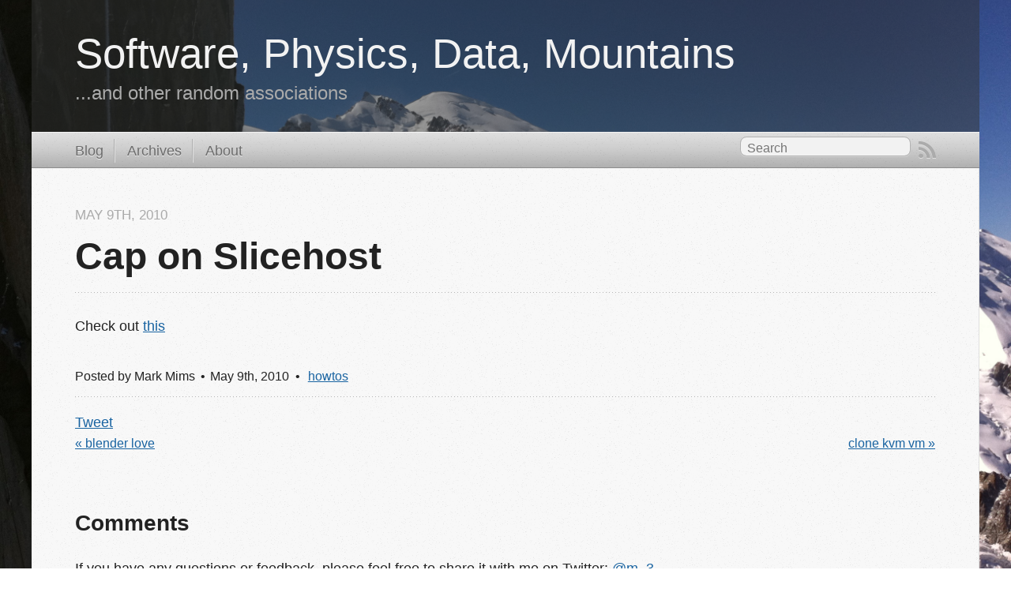

--- FILE ---
content_type: text/html; charset=utf-8
request_url: https://markmims.com/howtos/2010/05/09/howto-capistrano-slicehost.html
body_size: 2785
content:

<!DOCTYPE html>
<!--[if IEMobile 7 ]><html class="no-js iem7"><![endif]-->
<!--[if lt IE 9]><html class="no-js lte-ie8"><![endif]-->
<!--[if (gt IE 8)|(gt IEMobile 7)|!(IEMobile)|!(IE)]><!--><html class="no-js" lang="en"><!--<![endif]-->
<head>
  <meta charset="utf-8">
  <title>cap on slicehost - Software, Physics, Data, Mountains</title>
  <meta name="author" content="Mark Mims">

  
  <meta name="description" content="Check out this ">
  

  <!-- http://t.co/dKP3o1e -->
  <meta name="HandheldFriendly" content="True">
  <meta name="MobileOptimized" content="320">
  <meta name="viewport" content="width=device-width, initial-scale=1">

  
  <link rel="canonical" href="http://markmims.com/howtos/2010/05/09/howto-capistrano-slicehost.html">
  <link href="/favicon.ico" rel="icon">
  <link href="/stylesheets/screen.css" media="screen, projection" rel="stylesheet" type="text/css">
  <link href="/atom.xml" rel="alternate" title="Software, Physics, Data, Mountains" type="application/atom+xml">
  <script src="/javascripts/modernizr-2.0.js"></script>
  <script src="//ajax.googleapis.com/ajax/libs/jquery/1.9.1/jquery.min.js"></script>
  <script>!window.jQuery && document.write(unescape('%3Cscript src="./javascripts/lib/jquery.min.js"%3E%3C/script%3E'))</script>
  <script src="/javascripts/octopress.js" type="text/javascript"></script>
  <!--Fonts from Google"s Web font directory at http://google.com/webfonts -->
<link href="http://fonts.googleapis.com/css?family=Ubuntu:regular,italic,bold,bolditalic" rel="stylesheet" type="text/css">
<link href="http://fonts.googleapis.com/css?family=Ubuntu:regular,italic,bold,bolditalic" rel="stylesheet" type="text/css">

<!-- mathjax config similar to math.stackexchange -->

<script type="text/x-mathjax-config">
  MathJax.Hub.Config({
    tex2jax: {
      inlineMath: [ ['$','$'], ["\\(","\\)"] ],
      processEscapes: true
    }
  });
</script>

<script type="text/x-mathjax-config">
    MathJax.Hub.Config({
      tex2jax: {
        skipTags: ['script', 'noscript', 'style', 'textarea', 'pre', 'code']
      }
    });
</script>

<script type="text/x-mathjax-config">
    MathJax.Hub.Queue(function() {
        var all = MathJax.Hub.getAllJax(), i;
        for(i=0; i < all.length; i += 1) {
            all[i].SourceElement().parentNode.className += ' has-jax';
        }
    });
</script>

<script type="text/javascript"
   src="http://cdn.mathjax.org/mathjax/latest/MathJax.js?config=TeX-AMS-MML_HTMLorMML">
</script>

  
  <script type="text/javascript">
    var _gaq = _gaq || [];
    _gaq.push(['_setAccount', 'UA-4132881-1']);
    _gaq.push(['_trackPageview']);

    (function() {
      var ga = document.createElement('script'); ga.type = 'text/javascript'; ga.async = true;
      ga.src = ('https:' == document.location.protocol ? 'https://ssl' : 'http://www') + '.google-analytics.com/ga.js';
      var s = document.getElementsByTagName('script')[0]; s.parentNode.insertBefore(ga, s);
    })();
  </script>


</head>

<body    class="collapse-sidebar sidebar-footer" >
  <header role="banner"><hgroup>
  <h1><a href="/">Software, Physics, Data, Mountains</a></h1>
  
    <h2>...and other random associations</h2>
  
</hgroup>

</header>
  <nav role="navigation"><ul class="subscription" data-subscription="rss">
  <li><a href="/atom.xml" rel="subscribe-rss" title="subscribe via RSS">RSS</a></li>
  
</ul>
  
<form action="http://google.com/search" method="get">
  <fieldset role="search">
    <input type="hidden" name="q" value="site:markmims.com" />
    <input class="search" type="text" name="q" results="0" placeholder="Search"/>
  </fieldset>
</form>
  
<ul class="main-navigation">
  <li><a href="/">Blog</a></li>
  <li><a href="/blog/archives">Archives</a></li>
  <li><a href="/about.html">About</a></li>
</ul>

</nav>
  <div id="main">
    <div id="content">
      <div>
<article class="hentry" role="article">
  
  <header>
    
      <h1 class="entry-title">Cap on Slicehost</h1>
    
    
      <p class="meta">
        








  


<time datetime="2010-05-09T00:00:00+00:00" pubdate data-updated="true">May 9<span>th</span>, 2010</time>
        
      </p>
    
  </header>


<div class="entry-content"><p>Check out <a href="http://articles.slicehost.com/2008/1/18/capistrano-series-configuring-capistrano-1">this</a></p>

</div>


  <footer>
    <p class="meta">
      
  

<span class="byline author vcard">Posted by <span class="fn">Mark Mims</span></span>

      








  


<time datetime="2010-05-09T00:00:00+00:00" pubdate data-updated="true">May 9<span>th</span>, 2010</time>
      

<span class="categories">
  
    <a class='category' href='/blog/categories/howtos/'>howtos</a>
  
</span>


    </p>
    
      <div class="sharing">
  
  <a href="http://twitter.com/share" class="twitter-share-button" data-url="http://markmims.com/howtos/2010/05/09/howto-capistrano-slicehost.html" data-via="m_3" data-counturl="http://markmims.com/howtos/2010/05/09/howto-capistrano-slicehost.html" >Tweet</a>
  
  
  <div class="g-plusone" data-size="medium"></div>
  
  
</div>

    
    <p class="meta">
      
        <a class="basic-alignment left" href="/howtos/2010/05/09/howto-blender.html" title="Previous Post: blender love">&laquo; blender love</a>
      
      
        <a class="basic-alignment right" href="/howtos/2010/05/09/howto-clone-kvm-vm.html" title="Next Post: clone kvm vm">clone kvm vm &raquo;</a>
      
    </p>
  </footer>
</article>

  <section>
    <h1>Comments</h1>
    <div id="comments_note" aria-live="polite"><p>If you have any questions or feedback, please feel free to share it with me on Twitter: <a href="https://twitter.com/m_3">@m_3</a></p>
</div>
  </section>
</div>

<aside class="sidebar">
  
    <!DOCTYPE html PUBLIC "-//W3C//DTD XHTML 1.0 Transitional//EN" "http://www.w3.org/TR/xhtml1/DTD/xhtml1-transitional.dtd">
  <section>
    <div id='container'>
      <div id='about-sidebar'>
      </div>
      <br/>
    </div>
    <script type='text/javascript'>
      var gaJsHost = (("https:" == document.location.protocol) ? "https://ssl." : "http://www.");
      document.write(unescape("%3Cscript src='" + gaJsHost + "google-analytics.com/ga.js' type='text/javascript'%3E%3C/script%3E"));
    </script>
    <script type='text/javascript'>
      var pageTracker = _gat._getTracker("UA-4132881-1");
      pageTracker._initData();
      pageTracker._trackPageview();
    </script>
  </section>
<section>
  <h1>Recent Posts</h1>
  <ul id="recent_posts">
    
      <li class="post">
        <a href="/mids/ubuntu/2020/07/29/screencasts-with-ffmpeg.html">Capturing Screencasts on Ubuntu using `ffmpeg`</a>
      </li>
    
      <li class="post">
        <a href="/devops/cloud/gcp/iam/2019/06/05/managed-projects-in-gcp.html">Projects in GCP using Central Billing Accounts</a>
      </li>
    
      <li class="post">
        <a href="/data-engineering/spark/hadoop/devops/2016/03/17/hwtb-sessions.html">Identifying User Activity from Streams of Raw Events</a>
      </li>
    
      <li class="post">
        <a href="/docker/data-engineering/spark/devops/2015/10/13/docker-cdh.html">Develop Spark Apps on Yarn using Docker</a>
      </li>
    
      <li class="post">
        <a href="/2015/06/01/ssh-tips.html">SSH Tips and Tricks</a>
      </li>
    
  </ul>
</section>

  
</aside>


    </div>
  </div>
  <footer role="contentinfo"><p>
This work is openly licensed via <a href="https://creativecommons.org/licenses/by/4.0/">CC BY 4.0</a> - 2024 - Mark Mims
</p>

</footer>
  





  <script type="text/javascript">
    (function() {
      var script = document.createElement('script'); script.type = 'text/javascript'; script.async = true;
      script.src = 'https://apis.google.com/js/plusone.js';
      var s = document.getElementsByTagName('script')[0]; s.parentNode.insertBefore(script, s);
    })();
  </script>



  <script type="text/javascript">
    (function(){
      var twitterWidgets = document.createElement('script');
      twitterWidgets.type = 'text/javascript';
      twitterWidgets.async = true;
      twitterWidgets.src = 'http://platform.twitter.com/widgets.js';
      document.getElementsByTagName('head')[0].appendChild(twitterWidgets);
    })();
  </script>





</body>
</html>


--- FILE ---
content_type: text/html; charset=utf-8
request_url: https://accounts.google.com/o/oauth2/postmessageRelay?parent=https%3A%2F%2Fmarkmims.com&jsh=m%3B%2F_%2Fscs%2Fabc-static%2F_%2Fjs%2Fk%3Dgapi.lb.en.2kN9-TZiXrM.O%2Fd%3D1%2Frs%3DAHpOoo_B4hu0FeWRuWHfxnZ3V0WubwN7Qw%2Fm%3D__features__
body_size: 162
content:
<!DOCTYPE html><html><head><title></title><meta http-equiv="content-type" content="text/html; charset=utf-8"><meta http-equiv="X-UA-Compatible" content="IE=edge"><meta name="viewport" content="width=device-width, initial-scale=1, minimum-scale=1, maximum-scale=1, user-scalable=0"><script src='https://ssl.gstatic.com/accounts/o/2580342461-postmessagerelay.js' nonce="-jWoBB__d_1Lklm6BQ7Pyw"></script></head><body><script type="text/javascript" src="https://apis.google.com/js/rpc:shindig_random.js?onload=init" nonce="-jWoBB__d_1Lklm6BQ7Pyw"></script></body></html>

--- FILE ---
content_type: application/javascript; charset=utf-8
request_url: https://markmims.com/javascripts/octopress.js
body_size: 3147
content:
function getNav() {
  var mobileNav = $('nav[role=navigation] fieldset[role=search]').after('<fieldset class="mobile-nav"></fieldset>').next().append('<select></select>');
  mobileNav.children('select').append('<option value="">Navigate&hellip;</option>');
  $('ul[role=main-navigation]').addClass('main-navigation');
  $('ul.main-navigation a').each(function(i, link) {
    mobileNav.children('select').append('<option value="'+link.href+'">&raquo; '+link.text+'</option>');
  });
  $('ul.subscription a').each(function(i, link) {
    mobileNav.children('select').append('<option value="'+link.href+'">&raquo; '+link.text+'</option>');
  });
  mobileNav.children('select').bind('change', function(event) {
    if (event.target.value) { window.location.href = event.target.value; }
  });
  mobileNav.children('select').val('');
}

function addSidebarToggler() {
  if(!$('body').hasClass('sidebar-footer')) {
    $('#content').append('<span class="toggle-sidebar"></span>');
    $('.toggle-sidebar').bind('click', function(e) {
      e.preventDefault();
      if ($('body').hasClass('collapse-sidebar')) {
        $('body').removeClass('collapse-sidebar');
      } else {
        $('body').addClass('collapse-sidebar');
      }
    });
  }
  var sections = $('aside.sidebar > section');
  if (sections.length > 1) {
    sections.each(function(index, section){
      if ((sections.length >= 3) && index % 3 === 0) {
        $(section).addClass("first");
      }
      var count = ((index +1) % 2) ? "odd" : "even";
      $(section).addClass(count);
    });
  }
  if (sections.length >= 3){ $('aside.sidebar').addClass('thirds'); }
}

function testFeatures() {
  var features = ['maskImage'];
  $(features).map(function(i, feature) {
    if (Modernizr.testAllProps(feature)) {
      $('html').addClass(feature);
    } else {
      $('html').addClass('no-'+feature);
    }
  });
  if ("placeholder" in document.createElement("input")) {
    $('html').addClass('placeholder');
  } else {
    $('html').addClass('no-placeholder');
  }
}

function addCodeLineNumbers() {
  if (navigator.appName === 'Microsoft Internet Explorer') { return; }
  $('div.gist-highlight').each(function(code) {
    var tableStart = '<table><tbody><tr><td class="gutter">',
        lineNumbers = '<pre class="line-numbers">',
        tableMiddle = '</pre></td><td class="code">',
        tableEnd = '</td></tr></tbody></table>',
        count = $('.line', code).length;
    for (var i=1;i<=count; i++) {
      lineNumbers += '<span class="line-number">'+i+'</span>\n';
    }
    var table = tableStart + lineNumbers + tableMiddle + '<pre>'+$('pre', code).html()+'</pre>' + tableEnd;
    $(code).html(table);
  });
}

function flashVideoFallback(){
  var flashplayerlocation = "/assets/jwplayer/player.swf",
      flashplayerskin = "/assets/jwplayer/glow/glow.xml";
  $('video').each(function(video){
    video = $(video);
    if (!Modernizr.video.h264 && swfobject.getFlashPlayerVersion() || window.location.hash.indexOf("flash-test") !== -1){
      video.children('source[src$=mp4]').first().map(function(i, source){
        var src = $(source).attr('src'),
            id = 'video_'+Math.round(1 + Math.random()*(100000)),
            width = video.attr('width'),
            height = parseInt(video.attr('height'), 10) + 30;
            video.after('<div class="flash-video"><div><div id='+id+'>');
        swfobject.embedSWF(flashplayerlocation, id, width, height + 30, "9.0.0",
          { file : src, image : video.attr('poster'), skin : flashplayerskin } ,
          { movie : src, wmode : "opaque", allowfullscreen : "true" }
        );
      });
      video.remove();
    }
  });
}

function wrapFlashVideos() {
  $('object').each(function(object) {
    object = $(object);
    if ( $('param[name=movie]', object).length ) {
      var wrapper = object.before('<div class="flash-video"><div>').previous();
      $(wrapper).children().append(object);
    }
  });
  $('iframe[src*=vimeo],iframe[src*=youtube]').each(function(iframe) {
    iframe = $(iframe);
    var wrapper = iframe.before('<div class="flash-video"><div>').previous();
    $(wrapper).children().append(iframe);
  });
}

function renderDeliciousLinks(items) {
  var output = "<ul>";
  for (var i=0,l=items.length; i<l; i++) {
    output += '<li><a href="' + items[i].u + '" title="Tags: ' + (items[i].t == "" ? "" : items[i].t.join(', ')) + '">' + items[i].d + '</a></li>';
  }
  output += "</ul>";
  $('#delicious').html(output);
}

$('document').ready(function() {
  testFeatures();
  wrapFlashVideos();
  flashVideoFallback();
  addCodeLineNumbers();
  getNav();
  addSidebarToggler();
});

// iOS scaling bug fix
// Rewritten version
// By @mathias, @cheeaun and @jdalton
// Source url: https://gist.github.com/901295
(function(doc) {
  var addEvent = 'addEventListener',
      type = 'gesturestart',
      qsa = 'querySelectorAll',
      scales = [1, 1],
      meta = qsa in doc ? doc[qsa]('meta[name=viewport]') : [];
  function fix() {
    meta.content = 'width=device-width,minimum-scale=' + scales[0] + ',maximum-scale=' + scales[1];
    doc.removeEventListener(type, fix, true);
  }
  if ((meta = meta[meta.length - 1]) && addEvent in doc) {
    fix();
    scales = [0.25, 1.6];
    doc[addEvent](type, fix, true);
  }
}(document));

/*!	SWFObject v2.2 modified by Brandon Mathis to contain only what is necessary to dynamically embed flash objects
  * Uncompressed source in javascripts/libs/swfobject-dynamic.js
  * <http://code.google.com/p/swfobject/>
	released under the MIT License <http://www.opensource.org/licenses/mit-license.php>
*/
var swfobject=function(){function s(a,b,d){var q,k=n(d);if(g.wk&&g.wk<312)return q;if(k){if(typeof a.id==l)a.id=d;if(g.ie&&g.win){var e="",c;for(c in a)if(a[c]!=Object.prototype[c])c.toLowerCase()=="data"?b.movie=a[c]:c.toLowerCase()=="styleclass"?e+=' class="'+a[c]+'"':c.toLowerCase()!="classid"&&(e+=" "+c+'="'+a[c]+'"');c="";for(var f in b)b[f]!=Object.prototype[f]&&(c+='<param name="'+f+'" value="'+b[f]+'" />');k.outerHTML='<object classid="clsid:D27CDB6E-AE6D-11cf-96B8-444553540000"'+e+">"+c+
"</object>";q=n(a.id)}else{f=i.createElement(o);f.setAttribute("type",m);for(var h in a)a[h]!=Object.prototype[h]&&(h.toLowerCase()=="styleclass"?f.setAttribute("class",a[h]):h.toLowerCase()!="classid"&&f.setAttribute(h,a[h]));for(e in b)b[e]!=Object.prototype[e]&&e.toLowerCase()!="movie"&&(a=f,c=e,h=b[e],d=i.createElement("param"),d.setAttribute("name",c),d.setAttribute("value",h),a.appendChild(d));k.parentNode.replaceChild(f,k);q=f}}return q}function n(a){var b=null;try{b=i.getElementById(a)}catch(d){}return b}
function t(a){var b=g.pv,a=a.split(".");a[0]=parseInt(a[0],10);a[1]=parseInt(a[1],10)||0;a[2]=parseInt(a[2],10)||0;return b[0]>a[0]||b[0]==a[0]&&b[1]>a[1]||b[0]==a[0]&&b[1]==a[1]&&b[2]>=a[2]?!0:!1}function u(a){return/[\\\"<>\.;]/.exec(a)!=null&&typeof encodeURIComponent!=l?encodeURIComponent(a):a}var l="undefined",o="object",m="application/x-shockwave-flash",v=window,i=document,j=navigator,g=function(){var a=typeof i.getElementById!=l&&typeof i.getElementsByTagName!=l&&typeof i.createElement!=l,
b=j.userAgent.toLowerCase(),d=j.platform.toLowerCase(),g=d?/win/.test(d):/win/.test(b),d=d?/mac/.test(d):/mac/.test(b),b=/webkit/.test(b)?parseFloat(b.replace(/^.*webkit\/(\d+(\.\d+)?).*$/,"$1")):!1,k=!+"\u000b1",e=[0,0,0],c=null;if(typeof j.plugins!=l&&typeof j.plugins["Shockwave Flash"]==o){if((c=j.plugins["Shockwave Flash"].description)&&!(typeof j.mimeTypes!=l&&j.mimeTypes[m]&&!j.mimeTypes[m].enabledPlugin))k=!1,c=c.replace(/^.*\s+(\S+\s+\S+$)/,"$1"),e[0]=parseInt(c.replace(/^(.*)\..*$/,"$1"),
10),e[1]=parseInt(c.replace(/^.*\.(.*)\s.*$/,"$1"),10),e[2]=/[a-zA-Z]/.test(c)?parseInt(c.replace(/^.*[a-zA-Z]+(.*)$/,"$1"),10):0}else if(typeof v.ActiveXObject!=l)try{var f=new ActiveXObject("ShockwaveFlash.ShockwaveFlash");if(f&&(c=f.GetVariable("$version")))k=!0,c=c.split(" ")[1].split(","),e=[parseInt(c[0],10),parseInt(c[1],10),parseInt(c[2],10)]}catch(h){}return{w3:a,pv:e,wk:b,ie:k,win:g,mac:d}}();return{embedSWF:function(a,b,d,i,k,e,c,f,h){var j={success:!1,id:b};if(g.w3&&!(g.wk&&g.wk<312)&&
a&&b&&d&&i&&k){d+="";i+="";var p={};if(f&&typeof f===o)for(var m in f)p[m]=f[m];p.data=a;p.width=d;p.height=i;a={};if(c&&typeof c===o)for(var n in c)a[n]=c[n];if(e&&typeof e===o)for(var r in e)typeof a.flashvars!=l?a.flashvars+="&"+r+"="+e[r]:a.flashvars=r+"="+e[r];if(t(k))b=s(p,a,b),j.success=!0,j.ref=b}h&&h(j)},ua:g,getFlashPlayerVersion:function(){return{major:g.pv[0],minor:g.pv[1],release:g.pv[2]}},hasFlashPlayerVersion:t,createSWF:function(a,b,d){if(g.w3)return s(a,b,d)},getQueryParamValue:function(a){var b=
i.location.search||i.location.hash;if(b){/\?/.test(b)&&(b=b.split("?")[1]);if(a==null)return u(b);for(var b=b.split("&"),d=0;d<b.length;d++)if(b[d].substring(0,b[d].indexOf("="))==a)return u(b[d].substring(b[d].indexOf("=")+1))}return""}}}();


